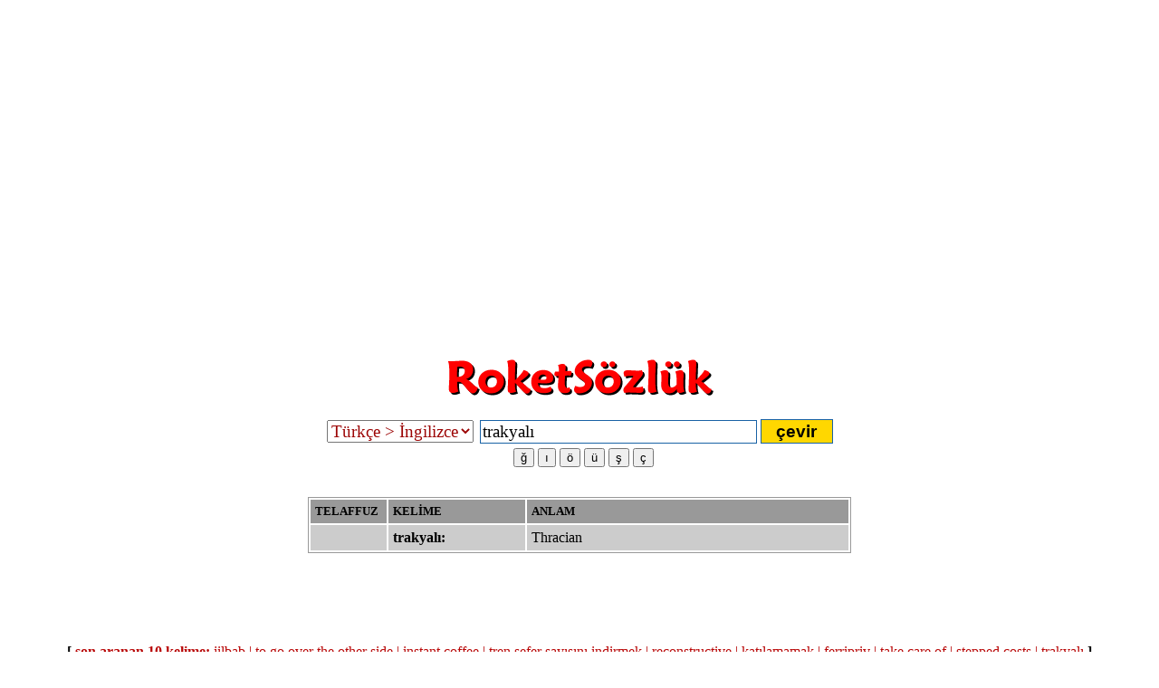

--- FILE ---
content_type: text/html; charset=utf-8
request_url: http://www.roketsozluk.com/sozluk.php?dictype=tur-eng&ceviri=trakyal%C4%B1
body_size: 3607
content:
<!DOCTYPE html>
<html lang='tr'>
<head>
<title>RoketSozluk - trakyalı kelimesinin ingilizce anlamı</title>
<meta http-equiv='Content-Type' content='text/html; charset=utf-8' />
<meta name='description' content='RoketSozluk - trakyalı kelimesinin ingilizce anlamı, trakyalı ingilizcesi, trakyalı ingilizce tercümesi'>
<meta name='keywords' content='trakyalı ingilizce anlamı, trakyalı sözlük anlamı, trakyalı ingilizce çevirisi, trakyalı, sözlük, ingilizce sözlük, tercüme'>


<link rel='shortcut icon' href='/favicon.ico'>
<link rel='image_src' href='http://static.roketsozluk.com/shareicon.gif' />
<link rel='apple-touch-icon' href='/apple-touch-icon.png'>
<meta name='apple-mobile-web-app-title' content='Roket Sözlük'>
<style type='text/css'>
a:link, a:visited{color:#0000FF;}
a:hover{color:#FF0000;}
#fwrap{width:600px;margin:auto;position:relative;}
#dictype{vertical-align:middle;font:normal 19px tahoma;color:#9C0505;margin-right:3px;}
#cevbox{vertical-align:middle;width:300px;border:1px solid #1962A5;font:normal 19px tahoma;}
#cevbut{vertical-align:middle;width:80px;height:27px;border:1px solid #1962A5;background:#ffd700;font:bold 19px arial;color:#000;}
.harfbuton{margin-top:5px;}
.sozluk{width:100%;text-align:center;margin-top:100px;}
.sonuc{width:600px;margin:15px auto 0 auto;border:1px solid #999;}
.sonuc td{padding:5px;text-align:left;}
.sayfa{width:600px;border:1px solid #999;}
.sayfa td{font:normal 13px tahoma;padding:5px;text-align:left;}
.sonkelimeler{color:#B80606;}
.foot{width:600px;margin:12px auto 18px auto;font:normal 13px tahoma;font-style:italic;color:#777;text-align:center;}

@media all and (max-width: 640px){
	.sozluk{margin-top:10px;width:100%;}
	#fwrap{width:590px;}
	.sonuc{width:550px;}
	.sonuc tr:first-child td:nth-child(1){width:50px !important;}
	.foot{width:100%;}
}
@media all and (max-width: 360px){
	body{margin:2px;}
	.harfbuton{width:30px;height:30px;margin:5px;}
	.sozluk{margin-top:50px;width:100%;}
	.sonuc{width:350px;}
	.sonuc tr:first-child td:nth-child(1){width:50px !important;}
	.sonuc tr:first-child td:nth-child(2){width:100px !important;}
	.sonuc tr:first-child td:nth-child(3){width:170px !important;}
	.sonkelimeler{font:normal 13px tahoma;}
	.sonkelimeler a{line-height:25px;}
	.foot{width:100%;font:normal 13px tahoma;}
	
	#fwrap{width:100%;height:70px;margin-bottom:5px;}
	#dictype, #cevbut{position:absolute;}
	#dictype{bottom:0px;left:20px;font:normal 18px tahoma;}
	#cevbut{bottom:0px;left:230px;width:100px;height:28px;font:bold 18px arial;}
	#cevbox{top:0px;width:300px;font:normal 22px tahoma;}
}
@media all and (max-width: 320px){
	body{margin:0px;}
	.harfbuton{width:30px;height:30px;margin:5px;}
	.sozluk{margin-top:50px;width:100%;}
	.sonuc{width:310px;}
	.sonuc tr:first-child td:nth-child(1){width:50px !important;}
	.sonuc tr:first-child td:nth-child(2){width:90px !important;}
	.sonuc tr:first-child td:nth-child(3){width:160px !important;}
	.sonkelimeler{font:normal 13px tahoma;width:310px;margin:auto;}
	.sonkelimeler a{line-height:25px;}
	.foot{width:100%;font:normal 13px tahoma;}
	
	#fwrap{width:310px;height:90px;margin:5px auto;}
	#dictype, #cevbut{position:absolute;}
	#dictype{bottom:0px;left:10px;font:normal 18px tahoma;}
	#cevbut{bottom:0px;left:200px;width:100px;height:28px;font:bold 18px arial;}
	#cevbox{top:0px;width:285px;font:normal 22px tahoma;}
}

	div.jp-audio{width:48px;margin:-5px auto;border:1px solid #64BEE8}
	div.jp-interface{position: relative;background-color:#eee;width:100%;}
	div.jp-audio div.jp-type-single div.jp-interface{height:28px;}
	div.jp-controls-holder{clear:both;width:440px;margin:0 auto;position:relative;overflow:hidden;top:-8px;}
	div.jp-interface ul.jp-controls{list-style-type:none;margin:0;padding:0;overflow:hidden;}
	div.jp-audio ul.jp-controls{width:26px;margin:auto;padding-top:1px;}
	div.jp-interface ul.jp-controls li{display:inline;float:left;}
	div.jp-interface ul.jp-controls a{display:block;overflow:hidden;text-indent:-9999px;}
	a.jp-play, a.jp-pause{width:26px;height:26px;}
	a.jp-play{background:url('http://static.roketsozluk.com/jplayer.blue.monday.gif') 0 0 no-repeat;}
	a.jp-play:hover{background:url('http://static.roketsozluk.com/jplayer.blue.monday.gif') -41px 0 no-repeat;}
	a.jp-pause {background:url('http://static.roketsozluk.com/jplayer.blue.monday.gif') 0 -42px no-repeat;display:none;}
	a.jp-pause:hover{background:url('http://static.roketsozluk.com/jplayer.blue.monday.gif') -41px -42px no-repeat;}
	div.jp-jplayer audio, div.jp-jplayer{width:0px;height:0px;}
	div.jp-jplayer{background-color:#000000;}
</style>
<script type='text/javascript' src='http://code.jquery.com/jquery-1.11.0.min.js'></script>
	<script type='text/javascript' src='http://static.roketsozluk.com/jplayer.min.js'></script>
<script type='text/javascript'>

	function oynat(id,ses){
		$('#jquery_jplayer_' + id).jPlayer({
			ready: function () {
				$(this).jPlayer('setMedia', {
					title: 'Bubble',
					mp3:ses
				});
			},
			play: function() { // To avoid multiple jPlayers playing together.
				$(this).jPlayer('pauseOthers');
			},
			supplied: 'mp3',
			wmode: 'window',
			keyEnabled: true,
			cssSelectorAncestor: '#jp_container_' + id,
		});
	}
function harf_bas(textEl,text){if(document.selection){var time;textEl.focus();sel=document.selection.createRange();time=sel.text.lenght;sel.text=text;if(text.length==0){sel.moveStart('character',text.length);sel.moveEnd('character',text.length);}else{sel.moveStart('character',-text.length + time);}sel.select();}else if(textEl.selectionStart || textEl.selectionStart == '0'){var beginn=textEl.selectionStart;var end=textEl.selectionEnd;textEl.value=textEl.value.substring(0,beginn) + text + textEl.value.substring(end,textEl.value.length);textEl.selectionStart=beginn + text.length;textEl.selectionEnd=beginn + text.length;textEl.focus();}else{textEl.value += text;}}</script>
</head>
<body>
<div style='max-width:998px; margin:10px auto 12px auto;'>
<script async src="https://pagead2.googlesyndication.com/pagead/js/adsbygoogle.js?client=ca-pub-7261211810655705"
     crossorigin="anonymous"></script>
<!-- sozluk_resp_hor -->
<ins class="adsbygoogle"
     style="display:block"
     data-ad-client="ca-pub-7261211810655705"
     data-ad-slot="8514906884"
     data-ad-format="auto"
     data-full-width-responsive="true"></ins>
<script>
     (adsbygoogle = window.adsbygoogle || []).push({});
</script>
</div>
<div class='sozluk'>
<a href='/'><img src='https://static.roketsozluk.com/logo.gif' class='logo' alt='Roket Sözlük' style='border:0;margin-bottom:19px;'></a><br>
<form action='/sozluk.php' name='sozluk'>
<div id='fwrap'>
<select id='dictype' name='dictype' size='1'>
<option value='eng-tur'>İngilizce &gt; Türkçe</option>
<option value='tur-eng' selected>Türkçe &gt; İngilizce</option>
</select>
<input type='text' id='cevbox' name='ceviri' value='trakyalı'>
<input type='submit' id='cevbut' value='çevir'>
<div style='width:120px;height:240px;position:absolute;top:0;right:-130px;'><script async src="//pagead2.googlesyndication.com/pagead/js/adsbygoogle.js"></script>
		<!-- sozluk_120x240 -->
		<ins class="adsbygoogle" style="display:inline-block;width:120px;height:240px" data-ad-client="ca-pub-7261211810655705" data-ad-slot="6043439895"></ins>
		<script>(adsbygoogle = window.adsbygoogle || []).push({});</script></div>
</div>
&nbsp;
<input type='button' class='harfbuton' value='ğ' name='harf' onclick='harf_bas(document.forms.sozluk.ceviri,this.value);document.sozluk.ceviri.focus();'>
<input type='button' class='harfbuton' value='ı' name='harf' onclick='harf_bas(document.forms.sozluk.ceviri,this.value);document.sozluk.ceviri.focus();'>
<input type='button' class='harfbuton' value='ö' name='harf' onclick='harf_bas(document.forms.sozluk.ceviri,this.value);document.sozluk.ceviri.focus();'>
<input type='button' class='harfbuton' value='ü' name='harf' onclick='harf_bas(document.forms.sozluk.ceviri,this.value);document.sozluk.ceviri.focus();'>
<input type='button' class='harfbuton' value='ş' name='harf' onclick='harf_bas(document.forms.sozluk.ceviri,this.value);document.sozluk.ceviri.focus();'>
<input type='button' class='harfbuton' value='ç' name='harf' onclick='harf_bas(document.forms.sozluk.ceviri,this.value);document.sozluk.ceviri.focus();'>
</form><br>
<table class='sonuc'><tr><td style='width:75px;background-color:#999;font:normal 13px tahoma;'><b>TELAFFUZ</b></td><td style='width:150px;background-color:#999;font:normal 13px tahoma;'><b>KELİME</b></td><td style='width:375px;background-color:#999;font:normal 13px tahoma;'><b>ANLAM</b></td></tr><tr><td style='background-color:#CCC;'></td><td style='background-color:#CCC;'><b>trakyalı:</b></td><td style='background-color:#CCC;'>Thracian</td></tr></table><br>
<script async src="//pagead2.googlesyndication.com/pagead/js/adsbygoogle.js"></script>
		<!-- sozluk_468x60 -->
		<ins class="adsbygoogle" style="display:inline-block;width:468px;height:60px" data-ad-client="ca-pub-7261211810655705" data-ad-slot="0862814968"></ins>
		<script>(adsbygoogle = window.adsbygoogle || []).push({});</script><br><br>
<b>[</b> <span class='sonkelimeler'><b>son aranan 10 kelime:</b> <a style='color:#B80606;' href='/sozluk.php?dictype=eng-tur&amp;ceviri=jilbab'>jilbab</a> | <a style='color:#B80606;' href='/sozluk.php?dictype=eng-tur&amp;ceviri=to+go+over+the+other+side'>to go over the other side</a> | <a style='color:#B80606;' href='/sozluk.php?dictype=eng-tur&amp;ceviri=instant+coffee'>instant coffee</a> | <a style='color:#B80606;' href='/sozluk.php?dictype=tur-eng&amp;ceviri=tren+sefer+say%C4%B1s%C4%B1n%C4%B1+indirmek'>tren sefer sayısını indirmek</a> | <a style='color:#B80606;' href='/sozluk.php?dictype=eng-tur&amp;ceviri=reconstructive'>reconstructive</a> | <a style='color:#B80606;' href='/sozluk.php?dictype=tur-eng&amp;ceviri=kat%C4%B1lamamak'>katılamamak</a> | <a style='color:#B80606;' href='/sozluk.php?dictype=tur-eng&amp;ceviri=ferripriv'>ferripriv</a> | <a style='color:#B80606;' href='/sozluk.php?dictype=eng-tur&amp;ceviri=take+care+of'>take care of</a> | <a style='color:#B80606;' href='/sozluk.php?dictype=eng-tur&amp;ceviri=stepped+costs'>stepped costs</a> | <a style='color:#B80606;' href='/sozluk.php?dictype=tur-eng&amp;ceviri=trakyal%C4%B1'>trakyalı</a></span> <b>]</b>
</div>
<div class='foot'><b><a href='/cumle-ceviri.php' title='cümle çeviri'>cümle çeviri</a></b> / <a href='/'>sözlük</a> / <a href='/sayfa/gizlilik_politikasi.html'>kullanım şartları</a> / <a href='/sayfa/bize_ulasin.html'>bize ulaşın</a><br>
RoketSozluk.com 2008-2026 - Tüm Hakları saklıdır. <small style='color:#3c3c3c;'>0.0171</small></div>

<!-- Google tag (gtag.js) -->
<script async src="https://www.googletagmanager.com/gtag/js?id=UA-265313-12"></script>
<script>
  window.dataLayer = window.dataLayer || [];
  function gtag(){dataLayer.push(arguments);}
  gtag('js', new Date());

  gtag('config', 'UA-265313-12');
</script>

<script defer src="https://static.cloudflareinsights.com/beacon.min.js/vcd15cbe7772f49c399c6a5babf22c1241717689176015" integrity="sha512-ZpsOmlRQV6y907TI0dKBHq9Md29nnaEIPlkf84rnaERnq6zvWvPUqr2ft8M1aS28oN72PdrCzSjY4U6VaAw1EQ==" data-cf-beacon='{"version":"2024.11.0","token":"677a549a963f495ca08266f5615a21a6","r":1,"server_timing":{"name":{"cfCacheStatus":true,"cfEdge":true,"cfExtPri":true,"cfL4":true,"cfOrigin":true,"cfSpeedBrain":true},"location_startswith":null}}' crossorigin="anonymous"></script>
</body>
</html>

--- FILE ---
content_type: text/html; charset=utf-8
request_url: https://www.google.com/recaptcha/api2/aframe
body_size: 267
content:
<!DOCTYPE HTML><html><head><meta http-equiv="content-type" content="text/html; charset=UTF-8"></head><body><script nonce="dPhOjdy_ZXe8MztucuGPFQ">/** Anti-fraud and anti-abuse applications only. See google.com/recaptcha */ try{var clients={'sodar':'https://pagead2.googlesyndication.com/pagead/sodar?'};window.addEventListener("message",function(a){try{if(a.source===window.parent){var b=JSON.parse(a.data);var c=clients[b['id']];if(c){var d=document.createElement('img');d.src=c+b['params']+'&rc='+(localStorage.getItem("rc::a")?sessionStorage.getItem("rc::b"):"");window.document.body.appendChild(d);sessionStorage.setItem("rc::e",parseInt(sessionStorage.getItem("rc::e")||0)+1);localStorage.setItem("rc::h",'1769323704478');}}}catch(b){}});window.parent.postMessage("_grecaptcha_ready", "*");}catch(b){}</script></body></html>